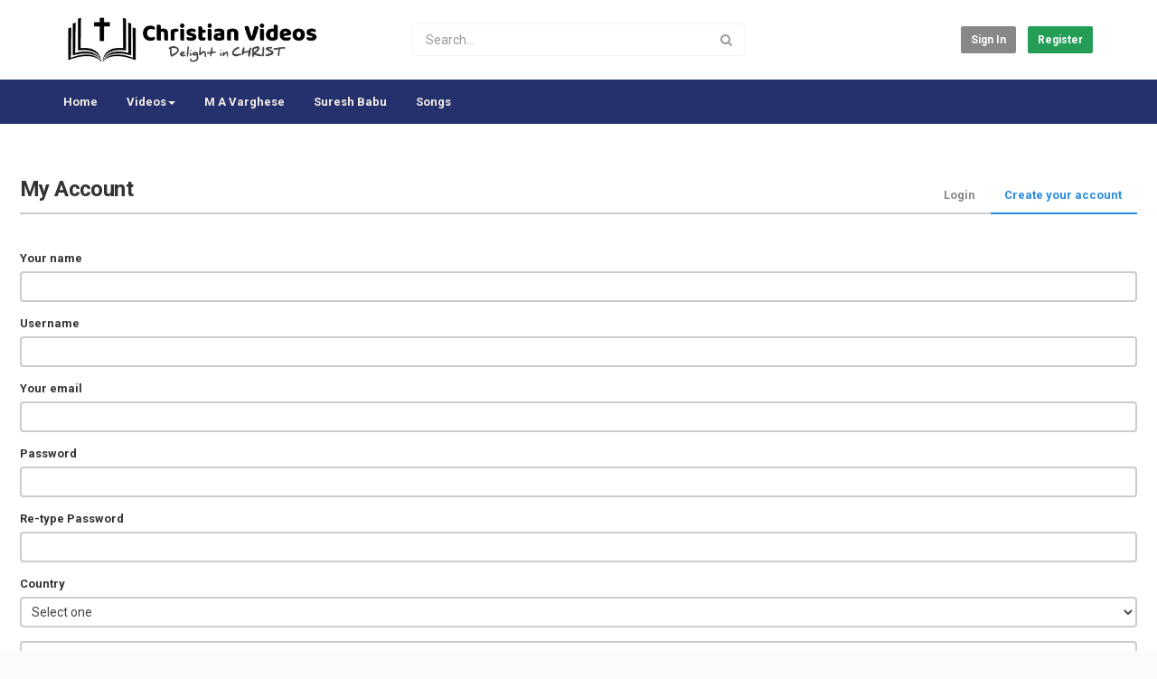

--- FILE ---
content_type: text/html; charset=utf-8
request_url: https://www.christianvideos.in/register.php
body_size: 16254
content:
<!DOCTYPE html>
<!--[if IE 7 | IE 8]>
<html class="ie" dir="ltr">
<![endif]-->
<!--[if !(IE 7) | !(IE 8)  ]><!-->
<html dir="ltr">
<!--<![endif]-->
<head>
<meta charset="UTF-8" />

<meta name="viewport" content="width=device-width, initial-scale=1, user-scalable=no">
<title>Create your account - Christian Videos -  Today's Popular Messages</title>
<meta http-equiv="X-UA-Compatible" content="IE=9; IE=8; IE=7; IE=edge,chrome=1">
<meta name="title" content="Create your account - Christian Videos -  Today's Popular Messages" />
<meta name="keywords" content="" />
<meta name="description" content="Join our video website and enjoy all the benefits. We're waiting" />
<link rel="manifest" href="/manifest.json">
<link rel="apple-touch-icon" sizes="180x180" href="https://www.christianvideos.in/templates/apollo/img/apple-touch-icon.png">
<link rel="icon" type="image/png" sizes="32x32" href="https://www.christianvideos.in/templates/apollo/img/favicon-32x32.png">
<link rel="icon" type="image/png" sizes="16x16" href="https://www.christianvideos.in/templates/apollo/img/favicon-16x16.png">
<link rel="shortcut icon" href="https://www.christianvideos.in/templates/apollo/img/favicon.ico">
<link rel="alternate" type="application/rss+xml" title="Create your account - Christian Videos -  Today's Popular Messages" href="https://www.christianvideos.in/rss.php" />

<!--[if lt IE 9]>
<script src="//html5shim.googlecode.com/svn/trunk/html5.js"></script>
<![endif]-->
<link rel="stylesheet" href="https://www.christianvideos.in/templates/apollo/css/bootstrap.min.css">

<!--[if lt IE 9]>
<script src="//css3-mediaqueries-js.googlecode.com/svn/trunk/css3-mediaqueries.js"></script>
<![endif]-->
<link rel="stylesheet" type="text/css" media="screen" href="https://www.christianvideos.in/templates/apollo/css/apollo.css">
<link rel="stylesheet" type="text/css" media="screen" href="https://www.christianvideos.in/templates/apollo/css/animate.min.css">
<link rel="stylesheet" type="text/css" href="//fonts.googleapis.com/css?family=Roboto:400,300,500,700|Open+Sans:400,500,700">
<link rel="stylesheet" type="text/css" href="//netdna.bootstrapcdn.com/font-awesome/4.4.0/css/font-awesome.min.css">
<link rel="stylesheet" type="text/css" media="screen" href="https://www.christianvideos.in/templates/apollo/css/custom.css">
<script type="text/javascript">
var MELODYURL = "https://www.christianvideos.in";
var MELODYURL2 = "https://www.christianvideos.in";
var TemplateP = "https://www.christianvideos.in/templates/apollo";
var _LOGGEDIN_ = false;
 
</script>

<script type="text/javascript">
 var pm_lang = {
	lights_off: "Lights off",
	lights_on: "Lights on",
	validate_name: "Please enter a name",
	validate_username: "Please enter a username",
	validate_pass: "Please provide a password",
	validate_captcha: "Please enter the validation code",
	validate_email: "Please enter a valid email address",
	validate_agree: "Please accept our policy",
	validate_name_long: "Your name must consist of at least 2 characters",
	validate_username_long: "Your username must consist of at least 2 characters",
	validate_pass_long: "Your password must be at least 5 characters long",
	validate_confirm_pass_long: "Please enter the same password as above",
	choose_category: "Please choose a category",
	validate_select_file: "No file was selected/uploaded.",
	validate_video_title: "Please enter a title for this video",
	please_wait: "Loading...",
	// upload video page
	swfupload_status_uploaded: "Uploaded",
	swfupload_status_pending: "Continue with the rest of the form.",
	swfupload_status_queued: "Queued",
	swfupload_status_uploading: "Uploading...",
	swfupload_file: "File",
	swfupload_btn_select: "Select",
	swfupload_btn_cancel: "Cancel",
	swfupload_status_error: "Error",
	swfupload_error_oversize: "Size of the selected file(s) is greater than allowed limit",
	swfupload_friendly_maxsize: "",
	upload_errmsg2: "Bad file type. This type of files (extensions) is not allowed.",
	// playlist
	playlist_delete_confirm: "Are you sure you want to permanently delete this playlist?\n\nClick 'Cancel' to stop, 'OK' to delete.",
	playlist_delete_item_confirm: "You are about to remove this video from your playlist.\n\nClick 'Cancel' to stop, 'OK' to delete.",
	show_more: "Show more",
	show_less: "Show less",
	delete_video_confirmation: "Are you sure you want to delete this video?",
	browse_all: "Browse All"
 }
</script>


<style type="text/css">.pm-top-nav {background-image: none; background-color: #25316d; box-shadow: none; border-top-color: #25316d; border-bottom-color: #25316d; }ul.nav.nav-tabs li a.wide-nav-link {text-shadow: none; color: #f5efe6; }.navslide-wrap ul li a {color: #f5efe6; }.navslide-wrap ul li i {color: #f5efe6; }.header-logo > h3 > a {text-shadow: none; color: #25316d; }</style>

<!-- Google tag (gtag.js) -->
<script async src="https://www.googletagmanager.com/gtag/js?id=G-KCBW3BKPHM"></script>
<script>
  window.dataLayer = window.dataLayer || [];
  function gtag(){dataLayer.push(arguments);}
  gtag('js', new Date());

  gtag('config', 'G-KCBW3BKPHM');
</script>

<script type="text/javascript">
    (function(c,l,a,r,i,t,y){
        c[a]=c[a]||function(){(c[a].q=c[a].q||[]).push(arguments)};
        t=l.createElement(r);t.async=1;t.src="https://www.clarity.ms/tag/"+i;
        y=l.getElementsByTagName(r)[0];y.parentNode.insertBefore(t,y);
    })(window, document, "clarity", "script", "qfs9ncr6n8");
</script>

</head>
<body>

<div class="container-fluid no-padding">
<header class="header-bg">
<div class="pm-top-head">
	<div class="row">
		<div class="col-xs-7 col-sm-4 col-md-4">
			<div class="header-logo">
							<a href="https://www.christianvideos.in/index.php" rel="home"><img src="//www.christianvideos.in/uploads/custom-logo.png" alt="Christian Videos -  Today&#039;s Popular Messages" title="Christian Videos -  Today&#039;s Popular Messages" border="0" /></a>
						</div>
		</div>
		<div class="hidden-xs col-sm-4 col-md-4" id="pm-top-search">
						<form action="https://www.christianvideos.in/search.php" method="get" id="search" class="pm-search-form" name="search" onSubmit="return validateSearch('true');">
				<div class="input-group">
					<input class="form-control" id="pm-search" size="16" name="keywords" type="text" placeholder="Search..." x-webkit-speech="x-webkit-speech" onwebkitspeechchange="this.form.submit();" onblur="fill();" autocomplete="off">
					<input class="form-control" id="pm-video-id" size="16" name="video-id" type="hidden">
					<span class="input-group-btn">
						<button class="btn btn-default" type="submit"><i class="fa fa-search"></i></button>
					</span>
				</div><!-- /input-group -->
			</form>
			<div class="pm-search-suggestions hide-me">
				<ul class="pm-search-suggestions-list list-unstyled"></ul>
			</div>
					</div>

				<div class="col-xs-5 col-sm-4 col-md-4">
			<ul class="list-inline navbar-pmuser">
				<li class="hidden-sm hidden-md hidden-lg"><a href="#" id="pm-top-mobile-search-show" class="" title="Search"><i class="mico mico-search"></i></a></li>
				<li><a class="btn btn-sm btn-default ajax-modal" data-toggle="modal" data-backdrop="true" data-keyboard="true" href="#modal-login-form">Sign in</a></li>
														<li class="hidden-xs"><a href="https://www.christianvideos.in/register.php" class="btn btn-sm btn-success">Register</a></li>
												</ul>
		</div>
			</div><!--.row-->
	</div><!--.pm-top-head-->

	<div class="pm-top-nav">
		<div class="row">
			<div class="col-xs-12 col-sm-8 col-md-8">
				<ul class="nav nav-tabs">
					<li><a href="https://www.christianvideos.in/index.php" class="wide-nav-link hidden-xs">Home</a></li>
					<li class="dropdown">
					<a href="https://www.christianvideos.in/category.php" class="dropdown-toggle wide-nav-link disabled hidden-xs hidden-sm" data-target="#" role="button" data-toggle="dropdown">Videos<b class="caret"></b></a>
					<a href="#" class="dropdown-toggle wide-nav-link disabled visible-xs visible-sm" data-target="#" role="button" data-toggle="dropdown">Videos<b class="caret"></b></a><!--mobile-->
					<ul class="dropdown-menu animated fast absoluteSlideInUp">
						<li class="visible-xs visible-sm"><a href="https://www.christianvideos.in/category.php">Browse Categories</a></li><!--mobile-->
						<li><a href="https://www.christianvideos.in/newvideos.php">New</a></li>
						<li><a href="https://www.christianvideos.in/topvideos.php">Popular</a></li>
						<li class=""><a href="https://www.christianvideos.in/category.php?cat=mav" class="">M A Varughese</a></li>
<li class=""><a href="https://www.christianvideos.in/category.php?cat=jv" class="">Rev. Johnson V</a></li>
<li class="dropdown-submenu"><a href="https://www.christianvideos.in/category.php?cat=lang_mal" class="dropdown-submenu">Malayalam</a>
<ul class='dropdown-menu'>
	<li class=""><a href="https://www.christianvideos.in/category.php?cat=sub" class="">Bro Suresh Babu</a>	</li>
	<li class=""><a href="https://www.christianvideos.in/category.php?cat=asu" class="">Ashari Upadesi</a>	</li>
	<li class=""><a href="https://www.christianvideos.in/category.php?cat=pgv" class="">PG Vargis</a>	</li>
	<li class=""><a href="https://www.christianvideos.in/category.php?cat=dm" class="">Devasia Mullakkara</a>	</li>
	<li class=""><a href="https://www.christianvideos.in/category.php?cat=o_mal" class="">Other</a>	</li>
	<li class=""><a href="https://www.christianvideos.in/category.php?cat=paul_g" class="">Paul Gopalakrishnan</a>	</li>
	<li class=""><a href="https://www.christianvideos.in/category.php?cat=finstephen" class="">Finny Stephen</a>	</li>
	<li class=""><a href="https://www.christianvideos.in/category.php?cat=bethel" class="">Bethel AG</a>	</li>
	<li class=""><a href="https://www.christianvideos.in/category.php?cat=av" class="">Abraham Varghese</a>	</li>
	<li class=""><a href="https://www.christianvideos.in/category.php?cat=anniegeorge" class="">Annie George</a>	</li>
	<li class=""><a href="https://www.christianvideos.in/category.php?cat=baiju-kattakkada" class="">Baiju Kattakkada</a>	</li>
	<li class=""><a href="https://www.christianvideos.in/category.php?cat=saju-chathannor" class="">Pr. Saju Chathannor</a>	</li>
	<li class=""><a href="https://www.christianvideos.in/category.php?cat=Apostle-John-Tharu" class="">Apostle John Tharu</a>	</li>
	<li class=""><a href="https://www.christianvideos.in/category.php?cat=Pastor-Tinu-George" class="">Pastor Tinu George</a>	</li>
	<li class=""><a href="https://www.christianvideos.in/category.php?cat=kcjohn" class="">PR. K C John</a>	</li>
	<li class=""><a href="https://www.christianvideos.in/category.php?cat=Babu-Cherian" class="">Pr. Babu Cherian</a>	</li>
</ul>
</li>
<li class="dropdown-submenu"><a href="https://www.christianvideos.in/category.php?cat=eng" class="dropdown-submenu">English</a>
<ul class='dropdown-menu'>
	<li class=""><a href="https://www.christianvideos.in/category.php?cat=reb" class="">Reinhard Bonnke</a>	</li>
	<li class=""><a href="https://www.christianvideos.in/category.php?cat=beh" class="">Benny Hinn</a>	</li>
	<li class=""><a href="https://www.christianvideos.in/category.php?cat=billy" class="">Billy Graham</a>	</li>
	<li class=""><a href="https://www.christianvideos.in/category.php?cat=leegrady" class="">Lee Grady</a>	</li>
	<li class=""><a href="https://www.christianvideos.in/category.php?cat=tdjakes" class="">TD Jakes</a>	</li>
	<li class=""><a href="https://www.christianvideos.in/category.php?cat=david-yonggi-cho" class="">David Yonggi Cho</a>	</li>
	<li class=""><a href="https://www.christianvideos.in/category.php?cat=Pastor-Steven-Furtick" class="">Pastor Steven Furtick</a>	</li>
	<li class=""><a href="https://www.christianvideos.in/category.php?cat=joelosteen" class="">Joel Osteen</a>	</li>
	<li class=""><a href="https://www.christianvideos.in/category.php?cat=Pastor-Chris-Oyakhilome" class="">Pastor Chris Oyakhilome</a>	</li>
</ul>
</li>
<li class="dropdown-submenu"><a href="https://www.christianvideos.in/category.php?cat=lang_tam" class="dropdown-submenu">Tamil</a>
<ul class='dropdown-menu'>
	<li class=""><a href="https://www.christianvideos.in/category.php?cat=paul" class="">Paul Dhinakaran</a>	</li>
	<li class=""><a href="https://www.christianvideos.in/category.php?cat=mcl" class="">Mohan C. Lazarus</a>	</li>
	<li class=""><a href="https://www.christianvideos.in/category.php?cat=sam_c" class="">Sam Chelladurai</a>	</li>
	<li class=""><a href="https://www.christianvideos.in/category.php?cat=tam_oth" class="">Other</a>	</li>
	<li class=""><a href="https://www.christianvideos.in/category.php?cat=augustin_tam" class="">Augustin Jeba Kumar</a>	</li>
	<li class=""><a href="https://www.christianvideos.in/category.php?cat=Joel-Thomasraj" class="">Joel Thomasraj</a>	</li>
	<li class=""><a href="https://www.christianvideos.in/category.php?cat=alwin-thomas" class="">Alwin Thomas</a>	</li>
</ul>
</li>
<li class="dropdown-submenu"><a href="https://www.christianvideos.in/category.php?cat=telugu" class="dropdown-submenu">Telugu</a>
<ul class='dropdown-menu'>
	<li class=""><a href="https://www.christianvideos.in/category.php?cat=Raj-Prakash-Paul" class="">Raj Prakash Paul</a>	</li>
	<li class=""><a href="https://www.christianvideos.in/category.php?cat=John-Wesly" class="">John Wesly</a>	</li>
</ul>
</li>
<li class="dropdown-submenu"><a href="https://www.christianvideos.in/category.php?cat=vsong" class="dropdown-submenu">Songs</a>
<ul class='dropdown-menu'>
	<li class=""><a href="https://www.christianvideos.in/category.php?cat=s_eng" class="">English Songs</a>	</li>
	<li class=""><a href="https://www.christianvideos.in/category.php?cat=s_mal" class="">Malayalam Songs</a>	</li>
	<li class=""><a href="https://www.christianvideos.in/category.php?cat=s_tamil" class="">Tamil Songs</a>	</li>
	<li class=""><a href="https://www.christianvideos.in/category.php?cat=s_hin" class="">Hindi Songs</a>	</li>
	<li class=""><a href="https://www.christianvideos.in/category.php?cat=s_kan" class="">Kannada Songs</a>	</li>
	<li class=""><a href="https://www.christianvideos.in/category.php?cat=s_tel" class="">Telugu Songs</a>	</li>
</ul>
</li>
<li class="dropdown-submenu"><a href="https://www.christianvideos.in/category.php?cat=other_Message" class="dropdown-submenu">Other Message</a>
<ul class='dropdown-menu'>
	<li class=""><a href="https://www.christianvideos.in/category.php?cat=miracle" class="">Miracle Moment</a>	</li>
	<li class=""><a href="https://www.christianvideos.in/category.php?cat=test" class="">Testimony</a>	</li>
</ul>
</li>
<li class=""><a href="https://www.christianvideos.in/category.php?cat=chv" class="">Christian Videos</a></li>
<li class=""><a href="https://www.christianvideos.in/category.php?cat=bib_st" class="">Bible Study</a></li>
<li class="dropdown-submenu"><a href="https://www.christianvideos.in/category.php?cat=Hindi" class="dropdown-submenu">Hindi</a>
<ul class='dropdown-menu'>
	<li class=""><a href="https://www.christianvideos.in/category.php?cat=Amos-Singh" class="">Pr. Amos Singh</a>	</li>
</ul>
</li>
<li class=""><a href="https://www.christianvideos.in/category.php?cat=Anish-Mano-Stephen" class="">Anish Mano Stephen</a></li>

					</ul>
					</li>
					<li><a href="category.php?cat=mav" class="wide-nav-link">M A Varghese</a></li>
					<li><a href="category.php?cat=sub" class="wide-nav-link">Suresh Babu</a></li>
					<li><a href="category.php?cat=vsong" class="wide-nav-link">Songs</a></li>
					
					
					
									</ul>
			</div>

			<div class="hidden-xs col-sm-4 col-md-4">
							</div>
		</div>
	</div>
</header>


	<div class="modal" id="modal-login-form">
	<div class="modal-dialog modal-sm">
		<div class="modal-content">
			<div class="modal-header">
			<button type="button" class="close" data-dismiss="modal"><span aria-hidden="true">&times;</span><span class="sr-only">Close</span></button>
				<h4 class="modal-title">Sign in</h4>
			</div>
			<div class="modal-body">
								<div class="hidden-md hidden-lg">
					<label>Don't have an account yet? Register today!</label>
												<a class="btn btn-sm btn-block btn-success" href="https://www.christianvideos.in/register.php">Register</a>
											<hr />
				</div>
				
				<form name="login_form" id="login-form" method="post" action="https://www.christianvideos.in/login.php">
	<div class="form-group">
		<label for="username">Username/Email</label>
		<input type="text" class="form-control" name="username" value="" placeholder="Username/Email">
	</div>
	<div class="form-group">
		<label for="pass">Password</label>
		<input type="password" class="form-control" id="pass" name="pass" maxlength="32" autocomplete="off" placeholder="Password">
	</div>
	<div class="form-group">
		<button type="submit" name="Login" value="Login" class="btn btn-success btn-with-loader" data-loading-text="Signing in...">Login</button> 
		<small><a href="https://www.christianvideos.in/login.php?do=forgot_pass">Forgot your password?</a></small>
	</div>
</form>							</div>
		</div>
	</div>
</div>		<div class="modal" id="modal-register-form">
	<div class="modal-dialog modal-sm">
		<div class="modal-content">
			<div class="modal-header">
			<button type="button" class="close" data-dismiss="modal"><span aria-hidden="true">&times;</span><span class="sr-only">Close</span></button>
				<h4 class="modal-title">Create your account</h4>
			</div>
			<div class="modal-body">
				<a href="https://www.christianvideos.in/register.php" class="btn btn-success btn-block">Register with E-mail</a>
							</div>
		</div>
	</div>
</div>	
<a id="top"></a>

<div class="mastcontent-wrap">
 
<div id="content">
  <div class="container-fluid">
	<div class="row pm-user-auth">
	<div class="col-md-12">
		<nav class="tabbable" role="navigation">
			<h1>My Account</h1>

			<ul class="nav nav-tabs nav-underlined nav-right">
								<li class="active">
											<a href="#pm-register" data-toggle="tab">Create your account</a>
									</li>
								<li><a href="#pm-login" data-toggle="tab">Login</a></li>
				
							</ul>
		</nav><!-- #site-navigation -->

		<div class="tab-content">
			<div class="tab-pane active" id="pm-register">
																	<form class="" id="register-form" name="register-form" method="post" action="https://www.christianvideos.in/register.php">
		<div class="form-group">
			<label for="name">Your name</label>
			<div class="controls"><input type="text" class="form-control" name="name" value=""></div>
		</div>
		<div class="form-group">
			<label for="username">Username</label>
			<div class="controls"><input type="text" class="form-control" name="username" value=""></div>
		</div>
		<div class="form-group">
			<label for="email">Your email</label>
			<div class="controls"><input type="email" class="form-control" id="email" name="email" value="" autocomplete="off"></div>
		</div>
		<div class="form-group">
			<label for="pass">Password</label>
			<div class="controls"><input type="password" class="form-control" id="pass" name="pass" maxlength="32" autocomplete="off"></div>
		</div>
		<div class="form-group">
			<label for="confirm_pass">Re-type Password</label>
			<div class="controls">
			<input type="password" class="form-control" id="confirm_pass" name="confirm_pass" maxlength="32">
			</div>
		</div>
		<div class="form-group">
			<label for="country">Country</label>
			<div class="controls">
				<select name="country" class="form-control">
		<option value="-1">Select one</option>
						<option value="502" >Afghanistan</option>
						<option value="184" >Albania</option>
						<option value="301" >Algeria</option>
						<option value="240" >American Samoa</option>
						<option value="241" >Andorra</option>
						<option value="302" >Angola</option>
						<option value="303" >Anguilla</option>
						<option value="304" >Antigua</option>
						<option value="115" >Antilles</option>
						<option value="305" >Argentina</option>
						<option value="185" >Armenia</option>
						<option value="306" >Aruba</option>
						<option value="307" >Australia</option>
						<option value="308" >Austria</option>
						<option value="186" >Azerbaijan</option>
						<option value="187" >Azores</option>
						<option value="309" >Bahamas</option>
						<option value="310" >Bahrain</option>
						<option value="311" >Bangladesh</option>
						<option value="312" >Barbados</option>
						<option value="313" >Barbuda</option>
						<option value="315" >Belgium</option>
						<option value="316" >Belize</option>
						<option value="314" >Belorus</option>
						<option value="317" >Benin</option>
						<option value="318" >Bermuda</option>
						<option value="319" >Bhutan</option>
						<option value="320" >Bolivia</option>
						<option value="321" >Bonaire</option>
						<option value="188" >Bosnia-Hercegovina</option>
						<option value="322" >Botswana</option>
						<option value="324" >Br. Virgin Islands</option>
						<option value="323" >Brazil</option>
						<option value="325" >Brunei</option>
						<option value="326" >Bulgaria</option>
						<option value="327" >Burkina Faso</option>
						<option value="328" >Burundi</option>
						<option value="189" >Caicos Island</option>
						<option value="329" >Cameroon</option>
						<option value="330" >Canada</option>
						<option value="190" >Canary Islands</option>
						<option value="331" >Cape Verde</option>
						<option value="332" >Cayman Islands</option>
						<option value="333" >Central African Republic</option>
						<option value="334" >Chad</option>
						<option value="335" >Channel Islands</option>
						<option value="336" >Chile</option>
						<option value="337" >China</option>
						<option value="338" >Colombia</option>
						<option value="191" >Commonwealth of Ind</option>
						<option value="339" >Congo</option>
						<option value="242" >Cook Islands</option>
						<option value="192" >Cooper Island</option>
						<option value="340" >Costa Rica</option>
						<option value="193" >Cote D'Ivoire</option>
						<option value="194" >Croatia</option>
						<option value="341" >Curacao</option>
						<option value="342" >Cyprus</option>
						<option value="343" >Czech Republic</option>
						<option value="344" >Denmark</option>
						<option value="345" >Djibouti</option>
						<option value="346" >Dominica</option>
						<option value="347" >Dominican Republic</option>
						<option value="348" >Ecuador</option>
						<option value="349" >Egypt</option>
						<option value="350" >El Salvador</option>
						<option value="351" >England</option>
						<option value="352" >Equatorial Guinea</option>
						<option value="504" >Eritrea</option>
						<option value="353" >Estonia</option>
						<option value="354" >Ethiopia</option>
						<option value="355" >Fiji</option>
						<option value="356" >Finland</option>
						<option value="357" >France</option>
						<option value="358" >French Guiana</option>
						<option value="243" >French Polynesia</option>
						<option value="254" >Futuna Island</option>
						<option value="359" >Gabon</option>
						<option value="360" >Gambia</option>
						<option value="215" >Georgia</option>
						<option value="361" >Germany</option>
						<option value="362" >Ghana</option>
						<option value="216" >Gibraltar</option>
						<option value="363" >Greece</option>
						<option value="364" >Grenada</option>
						<option value="217" >Grenland</option>
						<option value="365" >Guadeloupe</option>
						<option value="366" >Guam</option>
						<option value="367" >Guatemala</option>
						<option value="368" >Guinea</option>
						<option value="369" >Guinea-Bissau</option>
						<option value="370" >Guyana</option>
						<option value="195" >Haiti</option>
						<option value="244" >Holland</option>
						<option value="371" >Honduras</option>
						<option value="372" >Hong Kong</option>
						<option value="373" >Hungary</option>
						<option value="374" >Iceland</option>
						<option value="375" >India</option>
						<option value="376" >Indonesia</option>
						<option value="377" >Iran</option>
						<option value="196" >Iraq</option>
						<option value="378" >Ireland, Northern</option>
						<option value="379" >Ireland, Republic of</option>
						<option value="197" >Isle of Man</option>
						<option value="380" >Israel</option>
						<option value="381" >Italy</option>
						<option value="382" >Ivory Coast</option>
						<option value="383" >Jamaica</option>
						<option value="384" >Japan</option>
						<option value="385" >Jordan</option>
						<option value="198" >Jost Van Dyke Island</option>
						<option value="218" >Kampuchea</option>
						<option value="199" >Kazakhstan</option>
						<option value="386" >Kenya</option>
						<option value="219" >Kiribati</option>
						<option value="239" >Korea</option>
						<option value="387" >Korea, South</option>
						<option value="501" >Kosova</option>
						<option value="256" >Kosrae</option>
						<option value="388" >Kuwait</option>
						<option value="200" >Kyrgyzstan</option>
						<option value="220" >Laos</option>
						<option value="389" >Latvia</option>
						<option value="390" >Lebanon</option>
						<option value="391" >Lesotho</option>
						<option value="221" >Liberia</option>
						<option value="503" >Libya</option>
						<option value="392" >Liechtenstein</option>
						<option value="393" >Lithuania</option>
						<option value="394" >Luxembourg</option>
						<option value="395" >Macau</option>
						<option value="222" >Macedonia</option>
						<option value="396" >Madagascar</option>
						<option value="201" >Madeira Islands</option>
						<option value="202" >Malagasy</option>
						<option value="397" >Malawi</option>
						<option value="398" >Malaysia</option>
						<option value="399" >Maldives</option>
						<option value="100" >Mali</option>
						<option value="101" >Malta</option>
						<option value="102" >Marshall Islands</option>
						<option value="103" >Martinique</option>
						<option value="104" >Mauritania</option>
						<option value="105" >Mauritius</option>
						<option value="106" >Mexico</option>
						<option value="107" >Micronesia</option>
						<option value="203" >Moldova</option>
						<option value="108" >Monaco</option>
						<option value="223" >Mongolia</option>
						<option value="109" >Montserrat</option>
						<option value="110" >Morocco</option>
						<option value="111" >Mozambique</option>
						<option value="224" >Myanmar</option>
						<option value="112" >Namibia</option>
						<option value="225" >Nauru</option>
						<option value="113" >Nepal</option>
						<option value="114" >Netherlands</option>
						<option value="204" >Nevis</option>
						<option value="246" >Nevis (St. Kitts)</option>
						<option value="116" >New Caledonia</option>
						<option value="117" >New Zealand</option>
						<option value="118" >Nicaragua</option>
						<option value="119" >Niger</option>
						<option value="120" >Nigeria</option>
						<option value="226" >Niue</option>
						<option value="258" >Norfolk Island</option>
						<option value="205" >Norman Island</option>
						<option value="257" >Northern Mariana Island</option>
						<option value="121" >Norway</option>
						<option value="122" >Oman</option>
						<option value="123" >Pakistan</option>
						<option value="124" >Palau</option>
						<option value="125" >Panama</option>
						<option value="126" >Papua New Guinea</option>
						<option value="127" >Paraguay</option>
						<option value="128" >Peru</option>
						<option value="129" >Philippines</option>
						<option value="130" >Poland</option>
						<option value="260" >Ponape</option>
						<option value="131" >Portugal</option>
						<option value="132" >Qatar</option>
						<option value="133" >Reunion</option>
						<option value="134" >Romania</option>
						<option value="261" >Rota</option>
						<option value="135" >Russia</option>
						<option value="136" >Rwanda</option>
						<option value="137" >Saba</option>
						<option value="147" >Saipan</option>
						<option value="228" >San Marino</option>
						<option value="229" >Sao Tome</option>
						<option value="148" >Saudi Arabia</option>
						<option value="149" >Scotland</option>
						<option value="150" >Senegal</option>
						<option value="207" >Serbia</option>
						<option value="151" >Seychelles</option>
						<option value="152" >Sierra Leone</option>
						<option value="153" >Singapore</option>
						<option value="208" >Slovakia</option>
						<option value="209" >Slovenia</option>
						<option value="210" >Solomon Islands</option>
						<option value="154" >Somalia</option>
						<option value="155" >South Africa</option>
						<option value="156" >Spain</option>
						<option value="157" >Sri Lanka</option>
						<option value="138" >St. Barthelemy</option>
						<option value="206" >St. Christopher</option>
						<option value="139" >St. Croix</option>
						<option value="140" >St. Eustatius</option>
						<option value="141" >St. John</option>
						<option value="142" >St. Kitts</option>
						<option value="143" >St. Lucia</option>
						<option value="144" >St. Maarten</option>
						<option value="245" >St. Martin</option>
						<option value="145" >St. Thomas</option>
						<option value="146" >St. Vincent</option>
						<option value="158" >Sudan</option>
						<option value="159" >Suriname</option>
						<option value="160" >Swaziland</option>
						<option value="161" >Sweden</option>
						<option value="162" >Switzerland</option>
						<option value="163" >Syria</option>
						<option value="247" >Tahiti</option>
						<option value="164" >Taiwan</option>
						<option value="211" >Tajikistan</option>
						<option value="165" >Tanzania</option>
						<option value="166" >Thailand</option>
						<option value="248" >Tinian</option>
						<option value="167" >Togo</option>
						<option value="230" >Tonaga</option>
						<option value="249" >Tonga</option>
						<option value="250" >Tortola</option>
						<option value="168" >Trinidad and Tobago</option>
						<option value="251" >Truk</option>
						<option value="169" >Tunisia</option>
						<option value="170" >Turkey</option>
						<option value="212" >Turkmenistan</option>
						<option value="171" >Turks and Caicos Island</option>
						<option value="231" >Tuvalu</option>
						<option value="175" >U.S. Virgin Islands</option>
						<option value="172" >Uganda</option>
						<option value="173" >Ukraine</option>
						<option value="252" >Union Island</option>
						<option value="174" >United Arab Emirates</option>
						<option value="262" >United Kingdom</option>
						<option value="176" >Uruguay</option>
						<option value="500" >USA</option>
						<option value="232" >Uzbekistan</option>
						<option value="233" >Vanuatu</option>
						<option value="177" >Vatican City</option>
						<option value="178" >Venezuela</option>
						<option value="234" >Vietnam</option>
						<option value="235" >Virgin Islands (Brit</option>
						<option value="236" >Virgin Islands (U.S.</option>
						<option value="237" >Wake Island</option>
						<option value="179" >Wales</option>
						<option value="253" >Wallis Island</option>
						<option value="238" >Western Samoa</option>
						<option value="255" >Yap</option>
						<option value="180" >Yemen, Republic of</option>
						<option value="213" >Yugoslavia</option>
						<option value="181" >Zaire</option>
						<option value="182" >Zambia</option>
						<option value="183" >Zimbabwe</option>
					</select>
				<input type="text" name="website" class="hide-me botmenot" maxlength="32">
			</div>
		</div>
			<div class="form-group">
		<div class="controls">
					<input type="text" name="imagetext" class="form-control" autocomplete="off" placeholder="Enter the validation code">
					<img src="https://www.christianvideos.in/include/securimage_show.php?sid=925e913e433eacfe86f725c371bc887d" id="captcha_image" align="absmiddle" alt="" class="img-rounded">
					<button class="btn btn-link btn-refresh" onclick="document.getElementById('captcha_image').src = 'https://www.christianvideos.in/include/securimage_show.php?sid=' + Math.random(); return false"><i class="fa fa-refresh"></i></button>
			</div>
		</div>
		
	<div class="checkbox">
		<label>
		<input type="checkbox" id="agree" name="agree" > <span class="help-inline">I agree with <a data-toggle="modal" href="#modal-terms" id="element" >terms of agreement</a></span>
		</label>
	</div>
	<div class="form-group">
		<input type="hidden" class="form-control" name="gender" value="male">
		<button type="submit" name="Register" value="Register" class="btn btn-success" data-loading-text="Register">Register</button>
	</div>
</form>

<!-- Modal -->
<div class="modal" id="modal-terms" tabindex="-1" role="dialog" aria-labelledby="myModalLabel">
	<div class="modal-dialog modal-lg" role="document">
		<div class="modal-content">
			<div class="modal-header">
				<button type="button" class="close" data-dismiss="modal" aria-label="Close"><span aria-hidden="true">&times;</span></button>
				<h4 class="modal-title" id="myModalLabel">Terms of Agreement</h4>
			</div>
			<div class="modal-body">
									<h2>Code of Conduct</h2>
<p>In using this Service, you must behave in a civil and respectful manner at all times. Further, you will not:</p>
<ul>
<li>Act in a deceptive manner by, among other things, impersonating any person;</li>
<li>Harass or stalk any other person;</li>
<li>Harm or exploit minors;</li>
<li>Distribute "spam";</li>
<li>Collect information about others; or</li>
<li>Advertise or solicit others to purchase any product or service within the Site (unless you are an official partner or advertiser and have a written agreement with us).</li>
</ul>
<p>The Site owner has the right, but not the obligation, to monitor all conduct on and content submitted to the Service.</p>
<hr />
<h2>Membership</h2>
<p>REGISTRATION: To fully use the the Service, you must register as a member by providing a user name, password, and valid email address. You must provide complete and accurate registration information and notify us if your information changes. If you are a business, government, or non-profit entity, the person whose email address is associated with the account must have the authority to bind the entity to this Agreement.</p>
<p>USER NAME: We encourage you to use your real name. If you are a business, government, or non-profit entity, you must use the actual name of your organization. You may not use someone else's name, a name that violates any third party right, or a name that is obscene or otherwise objectionable.</p>
<p>ACCOUNT SECURITY: You are responsible for all activity that occurs under your account, including any activity by unauthorized users. You must not allow others to use your account. You must safeguard the confidentiality of your password. If you are using a computer that others have access to, you must log out of your account after using the Service.</p>
<hr />
<h2>Content Restrictions</h2>
<p>You may not upload, post, or transmit (collectively, "submit") any video, image, text, audio recording, or other work (collectively, "content") that:</p>
<ul>
<li>Infringes any third party's copyrights or other rights (e.g., trademark, privacy rights, etc.);</li>
<li>Contains sexually explicit content or pornography (provided, however, that non-sexual nudity is permitted);</li>
<li>Contains hateful, defamatory, or discriminatory content or incites hatred against any individual or group;</li>
<li>Exploits minors;</li>
<li>Depicts unlawful acts or extreme violence;</li>
<li>Depicts animal cruelty or extreme violence towards animals;</li>
<li>Promotes fraudulent schemes, multi level marketing (MLM) schemes, get rich quick schemes, online gaming and gambling, cash gifting, work from home businesses, or any other dubious money-making ventures; or Violates any law.</li>
</ul>
							</div>
		</div>
	</div>
</div>
										</div>
			
			<div class="tab-pane" id="pm-login">
							<form name="login_form" id="login-form" method="post" action="https://www.christianvideos.in/login.php">
	<div class="form-group">
		<label for="username">Username/Email</label>
		<input type="text" class="form-control" name="username" value="" placeholder="Username/Email">
	</div>
	<div class="form-group">
		<label for="pass">Password</label>
		<input type="password" class="form-control" id="pass" name="pass" maxlength="32" autocomplete="off" placeholder="Password">
	</div>
	<div class="form-group">
		<button type="submit" name="Login" value="Login" class="btn btn-success btn-with-loader" data-loading-text="Signing in...">Login</button> 
		<small><a href="https://www.christianvideos.in/login.php?do=forgot_pass">Forgot your password?</a></small>
	</div>
</form>			 
			</div>
			
			<div class="tab-pane" id="pm-reset">
							<form name="forgot-pass" id="reset-form" method="post" action="https://www.christianvideos.in/login.php?do=forgot_pass">
    <div class="form-group">
      <label>Username/Email</label>
      <div class="controls"><input type="text" class="form-control" name="username_email" placeholder="" value=""></div>
    </div>
    <div class="form-group">
    <button type="submit" name="Send" value="Send" class="btn btn-success btn-with-loader" data-loading-text="Send">Send</button>
    </div>
</form>						</div>


			<div class="tab-pane" id="pm-reset">
						</div>
			
			<div class="tab-pane" id="pm-reset">
						</div>
			
		</div><!-- /tab-content -->
	</div><!-- #content -->
	</div><!-- .row --> 
  </div><!-- .container -->


</div> <!--.mastcontent-wrap-->




</div><!--content-->
</div><!--.container-fluid no-padding-->


<div class="container-fluid container-footer">
		<footer>
		<div class="row row-footer-vertical">
			<div class="col-xs-12 col-sm-6 col-md-6">
				<ul class="list-inline">
					<li><a href="https://www.christianvideos.in/index.php">Home</a></li>
					<li><a href="https://www.christianvideos.in/contact.php">Contact</a></li>
					<li><a href="https://www.christianvideos.in/page.php?name=terms-toa">Terms of Agreement</a></li>
				</ul>
			</div>
			<div class="hidden-xs col-sm-6 col-md-6">
				<div class="pull-right">
				<ul class="list-inline list-social-sites">
					<li><a href="https://www.facebook.com/christianvideoalbums" target="_blank"><i class="fa fa-facebook"></i></a></li>
					<li><a href="#"><i class="fa fa-twitter"></i></a></li>
					<li><a href="#"><i class="fa fa-youtube"></i></a></li>
					<li><a href="#"><i class="fa fa-instagram"></i></a></li>
				</ul>
				</div>
			</div>
		</div>

		<div class="row row-footer-horizontal">
			<div class="col-xs-12 col-sm-12 col-md-10">
			<ul class="list-inline">
														<li><a href="https://www.christianvideos.in/register.php">Register</a></li>
																												</ul>
			<p>	&copy; 2025 Christian Videos -  Today's Popular Messages. All rights reserved </p>
			</div>
			
			<div class="col-xs-12 col-sm-12 col-md-2">
						<div class="pm-language">
				<div class="btn-group dropup pull-right">
					<a class="btn btn-link dropdown-toggle" data-toggle="dropdown" href="#"><img src="https://www.christianvideos.in/lang/flags/us.png" width="16" height="10" alt="English" title="English" align="texttop"> English <span class="caret"></span></a>
					<ul class="dropdown-menu pm-language-list">
															<li><a href="#" title="Albanian" name="2" id="lang_select_2">Albanian</a></li>
																				<li><a href="#" title="Amharic" name="26" id="lang_select_26">Amharic</a></li>
																				<li><a href="#" title="Arabic" name="3" id="lang_select_3">Arabic</a></li>
																				<li><a href="#" title="Brazilian" name="4" id="lang_select_4">Brazilian</a></li>
																				<li><a href="#" title="Bulgarian" name="5" id="lang_select_5">Bulgarian</a></li>
																				<li><a href="#" title="Croatian" name="6" id="lang_select_6">Croatian</a></li>
																				<li><a href="#" title="Danish" name="7" id="lang_select_7">Danish</a></li>
																				<li><a href="#" title="Deutsch" name="8" id="lang_select_8">Deutsch</a></li>
																														<li><a href="#" title="Farsi" name="25" id="lang_select_25">Farsi</a></li>
																				<li><a href="#" title="Fran&#231;ais" name="9" id="lang_select_9">Fran&#231;ais</a></li>
																				<li><a href="#" title="Georgian" name="10" id="lang_select_10">Georgian</a></li>
																				<li><a href="#" title="Greek" name="27" id="lang_select_27">Greek</a></li>
																				<li><a href="#" title="Hebrew" name="23" id="lang_select_23">Hebrew</a></li>
																				<li><a href="#" title="Italian" name="11" id="lang_select_11">Italian</a></li>
																				<li><a href="#" title="Lithuanian" name="12" id="lang_select_12">Lithuanian</a></li>
																				<li><a href="#" title="Nederlands" name="13" id="lang_select_13">Nederlands</a></li>
																				<li><a href="#" title="Polish" name="14" id="lang_select_14">Polish</a></li>
																				<li><a href="#" title="Portuguese" name="15" id="lang_select_15">Portuguese</a></li>
																				<li><a href="#" title="Rom&#226;n&#259;" name="16" id="lang_select_16">Rom&#226;n&#259;</a></li>
																				<li><a href="#" title="Russian" name="17" id="lang_select_17">Russian</a></li>
																				<li><a href="#" title="Serbian" name="18" id="lang_select_18">Serbian</a></li>
																				<li><a href="#" title="Slovak" name="19" id="lang_select_19">Slovak</a></li>
																				<li><a href="#" title="Spanish" name="20" id="lang_select_20">Spanish</a></li>
																				<li><a href="#" title="Swedish" name="21" id="lang_select_21">Swedish</a></li>
																				<li><a href="#" title="T&uuml;rk&ccedil;e" name="22" id="lang_select_22">T&uuml;rk&ccedil;e</a></li>
																				<li><a href="#" title="Thai" name="24" id="lang_select_24">Thai</a></li>
															</ul>
				</div>
			</div>
						</div>
		</div>
	</footer>
</div>




<script type="text/javascript" src="//ajax.googleapis.com/ajax/libs/jquery/1.11.3/jquery.min.js"></script>
<script type="text/javascript" src="//code.jquery.com/jquery-migrate-1.2.1.min.js"></script>



<script type="text/javascript" src="//netdna.bootstrapcdn.com/bootstrap/3.2.0/js/bootstrap.min.js"></script>
<script type="text/javascript" src="https://www.christianvideos.in/templates/apollo/js/theme.js"></script>
<script type="text/javascript">

// $(window).scroll(function() {
//   if ($(this).scrollTop() > 1){  
//     $('header').addClass("sticky-head");
//   }
//   else {
//     $('header').removeClass("sticky-head");
//   }
// });

$(document).ready(function() { 

	$('.pm-search-form').focusin(function() {
		$(this).children('.input-group').addClass("focused");
	});
	$('.pm-search-form').focusout(function() {
		$(this).children('.input-group').removeClass("focused");
	});


  $(function() {
	$('.ripple').on('click', function (event) {
	  //event.preventDefault();
	  
	  var $div = $('<div/>'),
		  btnOffset = $(this).offset(),
			xPos = event.pageX - btnOffset.left,
			yPos = event.pageY - btnOffset.top;
	  
	  $div.addClass('ripple-effect');
	  var $ripple = $(".ripple-effect");
	  
	  $ripple.css("height", $(this).height());
	  $ripple.css("width", $(this).height());
	  $div
		.css({
		  top: yPos - ($ripple.height()/2),
		  left: xPos - ($ripple.width()/2),
		  background: $(this).data("ripple-color")
		}) 
		.appendTo($(this));

	  window.setTimeout(function(){
		$div.remove();
	  }, 2000);
	});
  });
});


$(document).ready(function() {
	echo.init({
		offset: 600,
		throttle: 200,
		unload: false,
	});


	if($('ul.pagination').length) {
		// $('ul.pagination.pagination-arrows li a').first().html("<i class='fa fa-arrow-left'></i>");
		// $('ul.pagination.pagination-arrows li a').last().html("<i class='fa fa-arrow-right'></i>");
		$('ul.pagination.pagination-arrows li a').first().html("<i class='fa fa-arrow-left'></i>");
		$('ul.pagination.pagination-arrows li a').last().html("<i class='fa fa-arrow-right'></i>");
	}

});

// In-button Feedback (Icon)
$(document).ready(function() {
	$('.btn-with-loader').on('click', function() {
		var $this = $(this);
		$this.button('Loading').prepend('<i class="btn-loader"></i>');
		setTimeout(function() {
			$this.button('reset');
		}, 2000);
	});
});
// Page Loading Feedback (Red Stripe)
$(document).ready(function() {
  $(".pm-section-highlighted, .pm-ul-browse-videos").animsition({
	linkElement: '.animsition',
	loading: false,
	timeout: true,
	timeoutCountdown: 5000,
	browser: [ 'animation-duration', '-webkit-animation-duration'],
	overlay : false,
	overlayClass : '',
	overlayParentElement : 'body',
	transition: function(url){ 
		$('header').append('<div class="pm-horizontal-loader"></div>');
		window.location.href = url; }
  });
});

// Global settings for notifications
$(document).ready(function() {
	$.notifyDefaults({
	// settings
	element: 'body',
	position: null,
	type: "info",
	allow_dismiss: true,
	newest_on_top: true,
	showProgressbar: false,
	placement: {
		from: "top", // top, bottom
		align: "right" // left, right, center
	},
	offset: {
		x: 20,
		y: 100
		},
	spacing: 10,
	z_index: 1031,
	delay: 10000,
	timer: 1000,
	url_target: '_blank',
	mouse_over: null,
	animate: {
		enter: 'animated fadeInDown',//'animated fadeIn',
		exit: 'animated fadeOutUpBig',//'animated fadeOut'
	},
	onShow: null,
	onShown: null,
	onClose: null,
	onClosed: null,
	template: '<div data-notify="container" class="growl alert alert-{0}" role="alert">' +
				'<button type="button" aria-hidden="true" class="close" data-notify="dismiss">&times;</button>' +
				'<span data-notify="icon"></span> ' +
				'<span data-notify="title">{1}</span> ' +
				'<span data-notify="message">{2}</span>' +
				'<div class="progress" data-notify="progressbar">' +
					'<div class="progress-bar progress-bar-{0}" role="progressbar" aria-valuenow="0" aria-valuemin="0" aria-valuemax="100" style="width: 0%;"></div>' +
				'</div>' +
				'<a href="{3}" target="{4}" data-notify="url"></a>' +
			'</div>',
	PM_exitAnimationTimeout: 0 // PHP Melody custom settings
	});
});
</script>





<script src="https://www.christianvideos.in/templates/apollo/js/jquery.plugins.a.js" type="text/javascript"></script>
<script src="https://www.christianvideos.in/js/jquery.typewatch.js" type="text/javascript"></script>
<script src="https://www.christianvideos.in/js/melody.dev.js" type="text/javascript"></script>
<script src="https://www.christianvideos.in/templates/apollo/js/melody.dev.js" type="text/javascript"></script>
<script src="https://www.christianvideos.in/templates/apollo/js/jquery.plugins.b.js" type="text/javascript"></script>


 



<script type="text/javascript">
$(document).ready(function() {
	$('textarea').autosize();
	//$('.fileinput').fileinput();
	$(".ellipsis").dotdotdot({
	ellipsis : '...',
	wrap : 'word',
	watch: true,
	height : 40
	});
});
</script>



<script type="text/javascript">
$(document).ready(function () {
// live search
$('#pm-search').typeWatch({
	callback: function() {		
	$.ajax({
		type: "POST",
		url: MELODYURL2 + "/ajax-search.php",
		data: {
			"queryString": $('#pm-search').val()
		},
		dataType: "html",
		success: function(b){
			if (b.length > 0) {
				$(".pm-search-suggestions-list").html(b);

				$(".pm-search-suggestions").show(function() {

					var $listItems = $('.pm-search-suggestions-list').find('li');

					$('#pm-search').keydown(function(e)
					{

						var key = e.keyCode,
							$selected = $listItems.filter('.selected'),
							$current;

						if ( key === 27 ) { // ESC
							$(".pm-search-suggestions").hide();
						}

						if( key == 38 || key == 40 ){ // UP/DOWN
							e.preventDefault();
						}

						if ( key != 38 && key != 40 ) return;

						$listItems.removeClass('selected');

						if ( key == 40 ) // Down key
						{
							if ( ! $selected.length || $selected.is(':last-child') ) {
								$current = $listItems.eq(0);
							}
							else {
								$current = $selected.next();
							}
						}
						else if ( key == 38 ) // Up key
						{
							if ( ! $selected.length || $selected.is(':first-child') ) {
								$current = $listItems.last();
							}
							else {
								$current = $selected.prev();
							}
						}

						$current.addClass('selected');
						$selected_url = $current.find('a').attr('href');

						$selected_id = $current.attr('data-video-id');

						($('#pm-video-id').val($selected_id));

					});

					$(document).on('click', (function(e) {
						if(e.target.className !== "pm-search-suggestions" && e.target.id !== "pm-search") {
								$(".pm-search-suggestions").hide();
						}}));
				});

			} else {
				$(".pm-search-suggestions").hide();
			}
		}
	});
},
wait: 400,
highlight: true,
captureLength: 3
});
});
</script>



<script src="https://www.christianvideos.in/templates/apollo/js/melody.social.dev.js" type="text/javascript"></script>





<script src="https://www.christianvideos.in/templates/apollo/js/jquery.cropit.js" type="text/javascript"></script>
<script type="text/javascript"> 
$(function() {
	var cropit_avatar_notify = null;
	var cropit_cover_notify = null;
	var cropit_notify_type = 'info';
	
	// Avatar
	$('.pm-profile-avatar-pic').cropit({
		smallImage: 'allow',
		// width: 180, 
		// height: 180,
		width: 120,
		height: 120,
		preview: '.pm-profile-avatar-preview',
		onImageLoading: function(){
			cropit_avatar_notify = $.notify({message: pm_lang.please_wait}, {type: cropit_notify_type});
		},
		onImageLoaded: function() {
			cropit_avatar_notify.close();
		},
		onImageError: function(){
			cropit_avatar_notify.close();
		}
	});

	$('#btn-edit-avatar').click(function() {
		$('#cropit-avatar-input').click();
		$('#cropit-avatar-form').css('visibility', 'visible');
		$('.cropit-image-preview').removeClass('animated fadeIn');
	});

	$('.btn-cancel-avatar').click(function() {
		$('.pm-profile-avatar-pic .cropit-image-preview').removeClass('cropit-image-loaded').addClass('animated fadeIn');
		$('#cropit-avatar-form').css('visibility', 'hidden');
		return false;
	});

	$('form#cropit-avatar-form').submit(function() {
		
		var image_data = $('.pm-profile-avatar-pic').cropit('export', {
			type: 'image/jpeg',
			quality: .9,
			fillBg: '#333'
		});
		
		// Move cropped image data to hidden input
		$('.hidden-avatar-data-img').val(image_data);
		
		$.ajax({
			url: MELODYURL2 + "/ajax.php",
			type: "POST",
			dataType: "json",
			data: $('#cropit-avatar-form').serialize(),
			beforeSend: function(jqXHR, settings) {
				// clean error message container
				//cropit_avatar_notify.close();
				$.notifyClose();
				cropit_avatar_notify = $.notify({message: pm_lang.swfupload_status_uploading}, {type: cropit_notify_type});
			},
		})
		.done(function(data){
			cropit_avatar_notify.close();
			if (data.success) { 
				// hide form action buttons 
				$('#cropit-avatar-form').css('visibility', 'hidden');
				
				// reset background with uploaded image 
				$('.pm-profile-avatar-pic .cropit-image-preview img').attr('src', data.file_url);
				
				// stop image movement ability
				$('.pm-profile-avatar-pic .cropit-image-preview').addClass('animated fadeIn');
				// timeout required to allow time for the uploaded image to load before removing the current image obj (and avoid a image-swapping 'glitch')
				setTimeout(function(){
					$('.pm-profile-avatar-pic .cropit-image-preview').removeClass('cropit-image-loaded')
				}, 700);
				
				// unload selected image to let the user re-select the same image
				$('.pm-profile-avatar-pic input.cropit-image-input')[0].value = null;
			}
			cropit_avatar_notify = $.notify({message: data.msg}, {type: data.alert_type});
		});

		return false;
	});
	
	var cropit_cover_height = parseInt($('.pm-profile-cover-preview').attr('data-cropit-height'));
	if ( ! cropit_cover_height) {
		cropit_cover_height = 200;
	}
		
	// Cover
	$('.pm-profile-cover-preview').cropit({
		smallImage: 'allow',
		height: cropit_cover_height,
		onImageLoading: function(){
			cropit_cover_notify = $.notify({message: pm_lang.please_wait}, {type: cropit_notify_type});
		},
		onImageLoaded: function() {
			cropit_cover_notify.close();
		},
		onImageError: function(){
			cropit_cover_notify.close();
		}
	});

	$('#btn-edit-cover').click(function() {
		$('#cropit-cover-input').click();
		$('#cropit-cover-form').css('visibility', 'visible');
		$('.cropit-image-preview').removeClass('animated fadeIn');
	});

	$('.btn-cancel').click(function() {
		$('.pm-profile-cover-preview .cropit-image-preview').removeClass('cropit-image-loaded').addClass('animated fadeIn');
		$('#cropit-cover-form').css('visibility', 'hidden');
		return false;
	});

	$('form#cropit-cover-form').submit(function() {
		
		var image_data = $('.pm-profile-cover-preview').cropit('export', {
			type: 'image/jpeg',
			quality: .9,
			fillBg: '#333'
		});
		
		// Move cropped image data to hidden input
		$('.hidden-cover-data-img').val(image_data);
		
		$.ajax({
			url: MELODYURL2 + "/ajax.php",
			type: "POST",
			dataType: "json",
			data: $('#cropit-cover-form').serialize(),
			beforeSend: function(jqXHR, settings) {
				// clean error message container
				//cropit_cover_notify.close();
				$.notifyClose();
				cropit_cover_notify = $.notify({message: pm_lang.swfupload_status_uploading}, {type: cropit_notify_type});
			},
		})
		.done(function(data){
			cropit_cover_notify.close();
			if (data.success) { 
				// hide form action buttons 
				$('#cropit-cover-form').css('visibility', 'hidden');
				
				// reset background with uploaded image 
				$('.pm-profile-cover-preview .cropit-image-preview img').attr('src', data.file_url);
				
				// stop image movement ability
				$('.pm-profile-cover-preview .cropit-image-preview').addClass('animated fadeIn');
				// timeout required to allow time for the uploaded image to load before removing the current image obj (and avoid a image-swapping 'glitch')
				setTimeout(function(){
					$('.pm-profile-cover-preview .cropit-image-preview').removeClass('cropit-image-loaded')
				}, 700);
				
				// unload selected image to let the user re-select the same image
				$('.pm-profile-cover-preview input.cropit-image-input')[0].value = null;
			}
			cropit_cover_notify = $.notify({message: data.msg}, {type: data.alert_type});
		});

		return false;
	});
});
</script>



<!-- Google tag (gtag.js) -->
    <script async src="https://www.googletagmanager.com/gtag/js?id=G-YH0Q1D0H8H"></script>
    <script>
        window.dataLayer = window.dataLayer || [];
        function gtag(){dataLayer.push(arguments);}
        gtag('js', new Date());
        gtag('config', 'G-YH0Q1D0H8H');
    </script>
</body>
</html> 